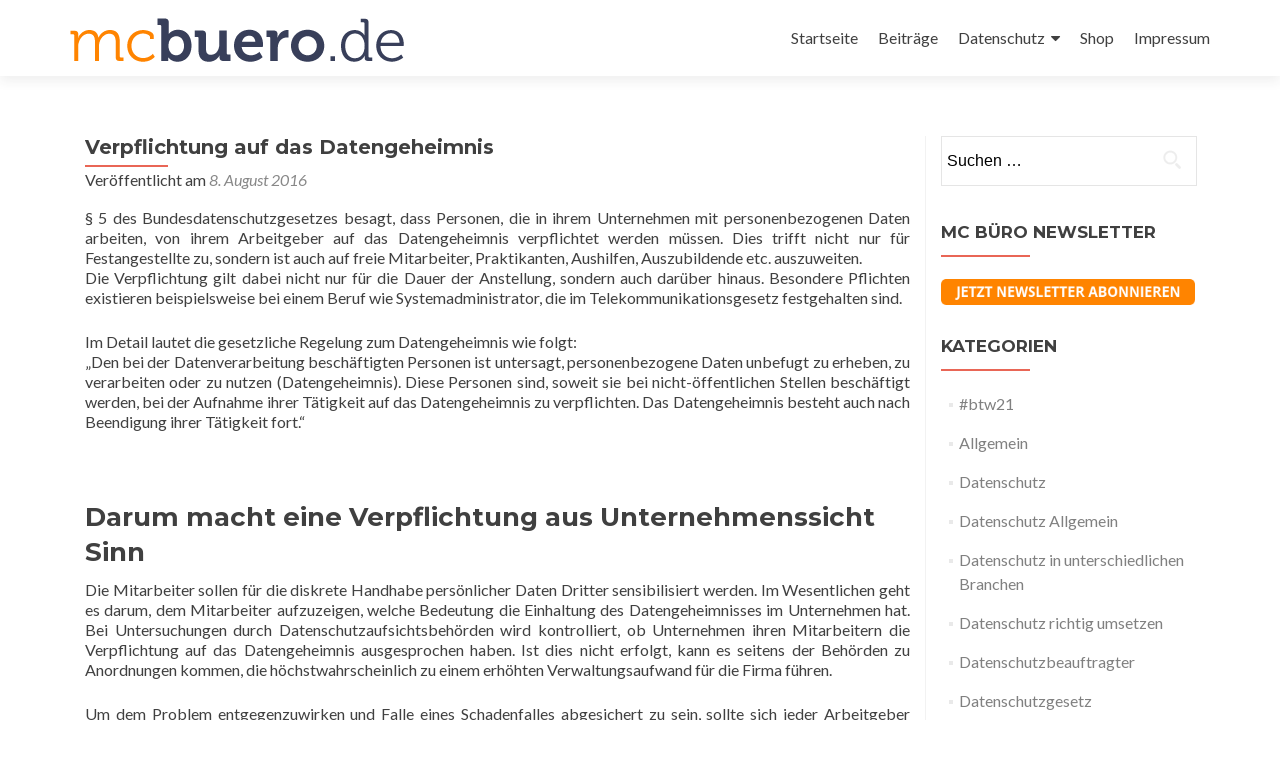

--- FILE ---
content_type: text/html; charset=UTF-8
request_url: https://blog.mcbuero.de/verpflichtung-auf-das-datengeheimnis/
body_size: 43003
content:
<!DOCTYPE html>

<html lang="de">

<head>

<meta charset="UTF-8">
<meta name="viewport" content="width=device-width, initial-scale=1">
<link rel="profile" href="http://gmpg.org/xfn/11">
<link rel="pingback" href="https://blog.mcbuero.de/xmlrpc.php">

<meta name='robots' content='index, follow, max-video-preview:-1, max-snippet:-1, max-image-preview:large' />

	<!-- This site is optimized with the Yoast SEO plugin v17.8 - https://yoast.com/wordpress/plugins/seo/ -->
	<title>Verpflichtung auf das Datengeheimnis - Blog von mcbuero.de</title>
	<meta name="description" content="Die Verpflichtung auf das Datengeheimnis wird von vielen Unternehmen vernachlässigt. Wir zeigen sagen, worauf Sie als Arbeitgeber achten sollten." />
	<link rel="canonical" href="https://blog.mcbuero.de/verpflichtung-auf-das-datengeheimnis/" />
	<meta property="og:locale" content="de_DE" />
	<meta property="og:type" content="article" />
	<meta property="og:title" content="Verpflichtung auf das Datengeheimnis - Blog von mcbuero.de" />
	<meta property="og:description" content="Die Verpflichtung auf das Datengeheimnis wird von vielen Unternehmen vernachlässigt. Wir zeigen sagen, worauf Sie als Arbeitgeber achten sollten." />
	<meta property="og:url" content="https://blog.mcbuero.de/verpflichtung-auf-das-datengeheimnis/" />
	<meta property="og:site_name" content="Blog von mcbuero.de" />
	<meta property="article:published_time" content="2016-08-08T07:58:41+00:00" />
	<meta property="article:modified_time" content="2016-09-23T07:21:37+00:00" />
	<meta property="og:image" content="https://blog.mcbuero.de/wp-content/Fotolia_Datengeheimnis.jpg" />
	<meta property="og:image:width" content="424" />
	<meta property="og:image:height" content="283" />
	<meta name="twitter:label1" content="Verfasst von" />
	<meta name="twitter:data1" content="Internetwarriors" />
	<meta name="twitter:label2" content="Geschätzte Lesezeit" />
	<meta name="twitter:data2" content="2 Minuten" />
	<script type="application/ld+json" class="yoast-schema-graph">{"@context":"https://schema.org","@graph":[{"@type":"WebSite","@id":"https://blog.mcbuero.de/#website","url":"https://blog.mcbuero.de/","name":"Blog von mcbuero.de","description":"B\u00fcrobedarf einfach online kaufen","potentialAction":[{"@type":"SearchAction","target":{"@type":"EntryPoint","urlTemplate":"https://blog.mcbuero.de/?s={search_term_string}"},"query-input":"required name=search_term_string"}],"inLanguage":"de"},{"@type":"ImageObject","@id":"https://blog.mcbuero.de/verpflichtung-auf-das-datengeheimnis/#primaryimage","inLanguage":"de","url":"https://blog.mcbuero.de/wp-content/Fotolia_Datengeheimnis.jpg","contentUrl":"https://blog.mcbuero.de/wp-content/Fotolia_Datengeheimnis.jpg","width":424,"height":283},{"@type":"WebPage","@id":"https://blog.mcbuero.de/verpflichtung-auf-das-datengeheimnis/#webpage","url":"https://blog.mcbuero.de/verpflichtung-auf-das-datengeheimnis/","name":"Verpflichtung auf das Datengeheimnis - Blog von mcbuero.de","isPartOf":{"@id":"https://blog.mcbuero.de/#website"},"primaryImageOfPage":{"@id":"https://blog.mcbuero.de/verpflichtung-auf-das-datengeheimnis/#primaryimage"},"datePublished":"2016-08-08T07:58:41+00:00","dateModified":"2016-09-23T07:21:37+00:00","author":{"@id":"https://blog.mcbuero.de/#/schema/person/c7d0a0423c26d846309dcd86512afa57"},"description":"Die Verpflichtung auf das Datengeheimnis wird von vielen Unternehmen vernachl\u00e4ssigt. Wir zeigen sagen, worauf Sie als Arbeitgeber achten sollten.","breadcrumb":{"@id":"https://blog.mcbuero.de/verpflichtung-auf-das-datengeheimnis/#breadcrumb"},"inLanguage":"de","potentialAction":[{"@type":"ReadAction","target":["https://blog.mcbuero.de/verpflichtung-auf-das-datengeheimnis/"]}]},{"@type":"BreadcrumbList","@id":"https://blog.mcbuero.de/verpflichtung-auf-das-datengeheimnis/#breadcrumb","itemListElement":[{"@type":"ListItem","position":1,"name":"Startseite","item":"https://blog.mcbuero.de/"},{"@type":"ListItem","position":2,"name":"Datenschutz","item":"https://blog.mcbuero.de/category/datenschutz/"},{"@type":"ListItem","position":3,"name":"Datenschutz richtig umsetzen","item":"https://blog.mcbuero.de/category/datenschutz/datenschutz-richtig-umsetzen/"},{"@type":"ListItem","position":4,"name":"Datenschutz richtig umsetzen","item":"https://blog.mcbuero.de/category//datenschutz-richtig-umsetzen/"},{"@type":"ListItem","position":5,"name":"Verpflichtung auf das Datengeheimnis"}]},{"@type":"Person","@id":"https://blog.mcbuero.de/#/schema/person/c7d0a0423c26d846309dcd86512afa57","name":"Internetwarriors","image":{"@type":"ImageObject","@id":"https://blog.mcbuero.de/#personlogo","inLanguage":"de","url":"https://secure.gravatar.com/avatar/cd0a540aaf6adc1d019a209143282ddf?s=96&d=mm&r=g","contentUrl":"https://secure.gravatar.com/avatar/cd0a540aaf6adc1d019a209143282ddf?s=96&d=mm&r=g","caption":"Internetwarriors"}}]}</script>
	<!-- / Yoast SEO plugin. -->


<link rel='dns-prefetch' href='//fonts.googleapis.com' />
<link rel="alternate" type="application/rss+xml" title="Blog von mcbuero.de &raquo; Feed" href="https://blog.mcbuero.de/feed/" />
<link rel="alternate" type="application/rss+xml" title="Blog von mcbuero.de &raquo; Kommentar-Feed" href="https://blog.mcbuero.de/comments/feed/" />
<link rel="alternate" type="application/rss+xml" title="Blog von mcbuero.de &raquo; Verpflichtung auf das Datengeheimnis-Kommentar-Feed" href="https://blog.mcbuero.de/verpflichtung-auf-das-datengeheimnis/feed/" />
<script type="text/javascript">
window._wpemojiSettings = {"baseUrl":"https:\/\/s.w.org\/images\/core\/emoji\/14.0.0\/72x72\/","ext":".png","svgUrl":"https:\/\/s.w.org\/images\/core\/emoji\/14.0.0\/svg\/","svgExt":".svg","source":{"concatemoji":"https:\/\/blog.mcbuero.de\/wp-includes\/js\/wp-emoji-release.min.js?ver=6.2.8"}};
/*! This file is auto-generated */
!function(e,a,t){var n,r,o,i=a.createElement("canvas"),p=i.getContext&&i.getContext("2d");function s(e,t){p.clearRect(0,0,i.width,i.height),p.fillText(e,0,0);e=i.toDataURL();return p.clearRect(0,0,i.width,i.height),p.fillText(t,0,0),e===i.toDataURL()}function c(e){var t=a.createElement("script");t.src=e,t.defer=t.type="text/javascript",a.getElementsByTagName("head")[0].appendChild(t)}for(o=Array("flag","emoji"),t.supports={everything:!0,everythingExceptFlag:!0},r=0;r<o.length;r++)t.supports[o[r]]=function(e){if(p&&p.fillText)switch(p.textBaseline="top",p.font="600 32px Arial",e){case"flag":return s("\ud83c\udff3\ufe0f\u200d\u26a7\ufe0f","\ud83c\udff3\ufe0f\u200b\u26a7\ufe0f")?!1:!s("\ud83c\uddfa\ud83c\uddf3","\ud83c\uddfa\u200b\ud83c\uddf3")&&!s("\ud83c\udff4\udb40\udc67\udb40\udc62\udb40\udc65\udb40\udc6e\udb40\udc67\udb40\udc7f","\ud83c\udff4\u200b\udb40\udc67\u200b\udb40\udc62\u200b\udb40\udc65\u200b\udb40\udc6e\u200b\udb40\udc67\u200b\udb40\udc7f");case"emoji":return!s("\ud83e\udef1\ud83c\udffb\u200d\ud83e\udef2\ud83c\udfff","\ud83e\udef1\ud83c\udffb\u200b\ud83e\udef2\ud83c\udfff")}return!1}(o[r]),t.supports.everything=t.supports.everything&&t.supports[o[r]],"flag"!==o[r]&&(t.supports.everythingExceptFlag=t.supports.everythingExceptFlag&&t.supports[o[r]]);t.supports.everythingExceptFlag=t.supports.everythingExceptFlag&&!t.supports.flag,t.DOMReady=!1,t.readyCallback=function(){t.DOMReady=!0},t.supports.everything||(n=function(){t.readyCallback()},a.addEventListener?(a.addEventListener("DOMContentLoaded",n,!1),e.addEventListener("load",n,!1)):(e.attachEvent("onload",n),a.attachEvent("onreadystatechange",function(){"complete"===a.readyState&&t.readyCallback()})),(e=t.source||{}).concatemoji?c(e.concatemoji):e.wpemoji&&e.twemoji&&(c(e.twemoji),c(e.wpemoji)))}(window,document,window._wpemojiSettings);
</script>
<style type="text/css">
img.wp-smiley,
img.emoji {
	display: inline !important;
	border: none !important;
	box-shadow: none !important;
	height: 1em !important;
	width: 1em !important;
	margin: 0 0.07em !important;
	vertical-align: -0.1em !important;
	background: none !important;
	padding: 0 !important;
}
</style>
	<link rel='stylesheet' id='wp-block-library-css' href='https://blog.mcbuero.de/wp-includes/css/dist/block-library/style.min.css?ver=6.2.8' type='text/css' media='all' />
<link rel='stylesheet' id='classic-theme-styles-css' href='https://blog.mcbuero.de/wp-includes/css/classic-themes.min.css?ver=6.2.8' type='text/css' media='all' />
<style id='global-styles-inline-css' type='text/css'>
body{--wp--preset--color--black: #000000;--wp--preset--color--cyan-bluish-gray: #abb8c3;--wp--preset--color--white: #ffffff;--wp--preset--color--pale-pink: #f78da7;--wp--preset--color--vivid-red: #cf2e2e;--wp--preset--color--luminous-vivid-orange: #ff6900;--wp--preset--color--luminous-vivid-amber: #fcb900;--wp--preset--color--light-green-cyan: #7bdcb5;--wp--preset--color--vivid-green-cyan: #00d084;--wp--preset--color--pale-cyan-blue: #8ed1fc;--wp--preset--color--vivid-cyan-blue: #0693e3;--wp--preset--color--vivid-purple: #9b51e0;--wp--preset--gradient--vivid-cyan-blue-to-vivid-purple: linear-gradient(135deg,rgba(6,147,227,1) 0%,rgb(155,81,224) 100%);--wp--preset--gradient--light-green-cyan-to-vivid-green-cyan: linear-gradient(135deg,rgb(122,220,180) 0%,rgb(0,208,130) 100%);--wp--preset--gradient--luminous-vivid-amber-to-luminous-vivid-orange: linear-gradient(135deg,rgba(252,185,0,1) 0%,rgba(255,105,0,1) 100%);--wp--preset--gradient--luminous-vivid-orange-to-vivid-red: linear-gradient(135deg,rgba(255,105,0,1) 0%,rgb(207,46,46) 100%);--wp--preset--gradient--very-light-gray-to-cyan-bluish-gray: linear-gradient(135deg,rgb(238,238,238) 0%,rgb(169,184,195) 100%);--wp--preset--gradient--cool-to-warm-spectrum: linear-gradient(135deg,rgb(74,234,220) 0%,rgb(151,120,209) 20%,rgb(207,42,186) 40%,rgb(238,44,130) 60%,rgb(251,105,98) 80%,rgb(254,248,76) 100%);--wp--preset--gradient--blush-light-purple: linear-gradient(135deg,rgb(255,206,236) 0%,rgb(152,150,240) 100%);--wp--preset--gradient--blush-bordeaux: linear-gradient(135deg,rgb(254,205,165) 0%,rgb(254,45,45) 50%,rgb(107,0,62) 100%);--wp--preset--gradient--luminous-dusk: linear-gradient(135deg,rgb(255,203,112) 0%,rgb(199,81,192) 50%,rgb(65,88,208) 100%);--wp--preset--gradient--pale-ocean: linear-gradient(135deg,rgb(255,245,203) 0%,rgb(182,227,212) 50%,rgb(51,167,181) 100%);--wp--preset--gradient--electric-grass: linear-gradient(135deg,rgb(202,248,128) 0%,rgb(113,206,126) 100%);--wp--preset--gradient--midnight: linear-gradient(135deg,rgb(2,3,129) 0%,rgb(40,116,252) 100%);--wp--preset--duotone--dark-grayscale: url('#wp-duotone-dark-grayscale');--wp--preset--duotone--grayscale: url('#wp-duotone-grayscale');--wp--preset--duotone--purple-yellow: url('#wp-duotone-purple-yellow');--wp--preset--duotone--blue-red: url('#wp-duotone-blue-red');--wp--preset--duotone--midnight: url('#wp-duotone-midnight');--wp--preset--duotone--magenta-yellow: url('#wp-duotone-magenta-yellow');--wp--preset--duotone--purple-green: url('#wp-duotone-purple-green');--wp--preset--duotone--blue-orange: url('#wp-duotone-blue-orange');--wp--preset--font-size--small: 13px;--wp--preset--font-size--medium: 20px;--wp--preset--font-size--large: 36px;--wp--preset--font-size--x-large: 42px;--wp--preset--spacing--20: 0.44rem;--wp--preset--spacing--30: 0.67rem;--wp--preset--spacing--40: 1rem;--wp--preset--spacing--50: 1.5rem;--wp--preset--spacing--60: 2.25rem;--wp--preset--spacing--70: 3.38rem;--wp--preset--spacing--80: 5.06rem;--wp--preset--shadow--natural: 6px 6px 9px rgba(0, 0, 0, 0.2);--wp--preset--shadow--deep: 12px 12px 50px rgba(0, 0, 0, 0.4);--wp--preset--shadow--sharp: 6px 6px 0px rgba(0, 0, 0, 0.2);--wp--preset--shadow--outlined: 6px 6px 0px -3px rgba(255, 255, 255, 1), 6px 6px rgba(0, 0, 0, 1);--wp--preset--shadow--crisp: 6px 6px 0px rgba(0, 0, 0, 1);}:where(.is-layout-flex){gap: 0.5em;}body .is-layout-flow > .alignleft{float: left;margin-inline-start: 0;margin-inline-end: 2em;}body .is-layout-flow > .alignright{float: right;margin-inline-start: 2em;margin-inline-end: 0;}body .is-layout-flow > .aligncenter{margin-left: auto !important;margin-right: auto !important;}body .is-layout-constrained > .alignleft{float: left;margin-inline-start: 0;margin-inline-end: 2em;}body .is-layout-constrained > .alignright{float: right;margin-inline-start: 2em;margin-inline-end: 0;}body .is-layout-constrained > .aligncenter{margin-left: auto !important;margin-right: auto !important;}body .is-layout-constrained > :where(:not(.alignleft):not(.alignright):not(.alignfull)){max-width: var(--wp--style--global--content-size);margin-left: auto !important;margin-right: auto !important;}body .is-layout-constrained > .alignwide{max-width: var(--wp--style--global--wide-size);}body .is-layout-flex{display: flex;}body .is-layout-flex{flex-wrap: wrap;align-items: center;}body .is-layout-flex > *{margin: 0;}:where(.wp-block-columns.is-layout-flex){gap: 2em;}.has-black-color{color: var(--wp--preset--color--black) !important;}.has-cyan-bluish-gray-color{color: var(--wp--preset--color--cyan-bluish-gray) !important;}.has-white-color{color: var(--wp--preset--color--white) !important;}.has-pale-pink-color{color: var(--wp--preset--color--pale-pink) !important;}.has-vivid-red-color{color: var(--wp--preset--color--vivid-red) !important;}.has-luminous-vivid-orange-color{color: var(--wp--preset--color--luminous-vivid-orange) !important;}.has-luminous-vivid-amber-color{color: var(--wp--preset--color--luminous-vivid-amber) !important;}.has-light-green-cyan-color{color: var(--wp--preset--color--light-green-cyan) !important;}.has-vivid-green-cyan-color{color: var(--wp--preset--color--vivid-green-cyan) !important;}.has-pale-cyan-blue-color{color: var(--wp--preset--color--pale-cyan-blue) !important;}.has-vivid-cyan-blue-color{color: var(--wp--preset--color--vivid-cyan-blue) !important;}.has-vivid-purple-color{color: var(--wp--preset--color--vivid-purple) !important;}.has-black-background-color{background-color: var(--wp--preset--color--black) !important;}.has-cyan-bluish-gray-background-color{background-color: var(--wp--preset--color--cyan-bluish-gray) !important;}.has-white-background-color{background-color: var(--wp--preset--color--white) !important;}.has-pale-pink-background-color{background-color: var(--wp--preset--color--pale-pink) !important;}.has-vivid-red-background-color{background-color: var(--wp--preset--color--vivid-red) !important;}.has-luminous-vivid-orange-background-color{background-color: var(--wp--preset--color--luminous-vivid-orange) !important;}.has-luminous-vivid-amber-background-color{background-color: var(--wp--preset--color--luminous-vivid-amber) !important;}.has-light-green-cyan-background-color{background-color: var(--wp--preset--color--light-green-cyan) !important;}.has-vivid-green-cyan-background-color{background-color: var(--wp--preset--color--vivid-green-cyan) !important;}.has-pale-cyan-blue-background-color{background-color: var(--wp--preset--color--pale-cyan-blue) !important;}.has-vivid-cyan-blue-background-color{background-color: var(--wp--preset--color--vivid-cyan-blue) !important;}.has-vivid-purple-background-color{background-color: var(--wp--preset--color--vivid-purple) !important;}.has-black-border-color{border-color: var(--wp--preset--color--black) !important;}.has-cyan-bluish-gray-border-color{border-color: var(--wp--preset--color--cyan-bluish-gray) !important;}.has-white-border-color{border-color: var(--wp--preset--color--white) !important;}.has-pale-pink-border-color{border-color: var(--wp--preset--color--pale-pink) !important;}.has-vivid-red-border-color{border-color: var(--wp--preset--color--vivid-red) !important;}.has-luminous-vivid-orange-border-color{border-color: var(--wp--preset--color--luminous-vivid-orange) !important;}.has-luminous-vivid-amber-border-color{border-color: var(--wp--preset--color--luminous-vivid-amber) !important;}.has-light-green-cyan-border-color{border-color: var(--wp--preset--color--light-green-cyan) !important;}.has-vivid-green-cyan-border-color{border-color: var(--wp--preset--color--vivid-green-cyan) !important;}.has-pale-cyan-blue-border-color{border-color: var(--wp--preset--color--pale-cyan-blue) !important;}.has-vivid-cyan-blue-border-color{border-color: var(--wp--preset--color--vivid-cyan-blue) !important;}.has-vivid-purple-border-color{border-color: var(--wp--preset--color--vivid-purple) !important;}.has-vivid-cyan-blue-to-vivid-purple-gradient-background{background: var(--wp--preset--gradient--vivid-cyan-blue-to-vivid-purple) !important;}.has-light-green-cyan-to-vivid-green-cyan-gradient-background{background: var(--wp--preset--gradient--light-green-cyan-to-vivid-green-cyan) !important;}.has-luminous-vivid-amber-to-luminous-vivid-orange-gradient-background{background: var(--wp--preset--gradient--luminous-vivid-amber-to-luminous-vivid-orange) !important;}.has-luminous-vivid-orange-to-vivid-red-gradient-background{background: var(--wp--preset--gradient--luminous-vivid-orange-to-vivid-red) !important;}.has-very-light-gray-to-cyan-bluish-gray-gradient-background{background: var(--wp--preset--gradient--very-light-gray-to-cyan-bluish-gray) !important;}.has-cool-to-warm-spectrum-gradient-background{background: var(--wp--preset--gradient--cool-to-warm-spectrum) !important;}.has-blush-light-purple-gradient-background{background: var(--wp--preset--gradient--blush-light-purple) !important;}.has-blush-bordeaux-gradient-background{background: var(--wp--preset--gradient--blush-bordeaux) !important;}.has-luminous-dusk-gradient-background{background: var(--wp--preset--gradient--luminous-dusk) !important;}.has-pale-ocean-gradient-background{background: var(--wp--preset--gradient--pale-ocean) !important;}.has-electric-grass-gradient-background{background: var(--wp--preset--gradient--electric-grass) !important;}.has-midnight-gradient-background{background: var(--wp--preset--gradient--midnight) !important;}.has-small-font-size{font-size: var(--wp--preset--font-size--small) !important;}.has-medium-font-size{font-size: var(--wp--preset--font-size--medium) !important;}.has-large-font-size{font-size: var(--wp--preset--font-size--large) !important;}.has-x-large-font-size{font-size: var(--wp--preset--font-size--x-large) !important;}
.wp-block-navigation a:where(:not(.wp-element-button)){color: inherit;}
:where(.wp-block-columns.is-layout-flex){gap: 2em;}
.wp-block-pullquote{font-size: 1.5em;line-height: 1.6;}
</style>
<link rel='stylesheet' id='front-css-yuzo_related_post-css' href='https://blog.mcbuero.de/wp-content/plugins/yuzo-related-post/assets/css/style.css?ver=5.12.70' type='text/css' media='all' />
<link rel='stylesheet' id='zerif_font-css' href='//fonts.googleapis.com/css?family=Lato%3A300%2C400%2C700%2C400italic%7CMontserrat%3A400%2C700%7CHomemade+Apple&#038;subset=latin%2Clatin-ext' type='text/css' media='all' />
<link rel='stylesheet' id='zerif_font_all-css' href='//fonts.googleapis.com/css?family=Open+Sans%3A300%2C300italic%2C400%2C400italic%2C600%2C600italic%2C700%2C700italic%2C800%2C800italic&#038;subset=latin&#038;ver=6.2.8' type='text/css' media='all' />
<link rel='stylesheet' id='zerif_bootstrap_style-css' href='https://blog.mcbuero.de/wp-content/themes/zerif-lite/css/bootstrap.css?ver=6.2.8' type='text/css' media='all' />
<link rel='stylesheet' id='zerif_fontawesome-css' href='https://blog.mcbuero.de/wp-content/themes/zerif-lite/css/font-awesome.min.css?ver=v1' type='text/css' media='all' />
<link rel='stylesheet' id='zerif_style-css' href='https://blog.mcbuero.de/wp-content/themes/zerif-lite/style.css?ver=v1' type='text/css' media='all' />
<style id='zerif_style-inline-css' type='text/css'>
body.home.page:not(.page-template-template-frontpage) {
			background-image: none !important;
		}
</style>
<link rel='stylesheet' id='zerif_responsive_style-css' href='https://blog.mcbuero.de/wp-content/themes/zerif-lite/css/responsive.css?ver=v1' type='text/css' media='all' />
<!--[if lt IE 9]>
<link rel='stylesheet' id='zerif_ie_style-css' href='https://blog.mcbuero.de/wp-content/themes/zerif-lite/css/ie.css?ver=v1' type='text/css' media='all' />
<![endif]-->
<script type='text/javascript' src='https://blog.mcbuero.de/wp-includes/js/jquery/jquery.min.js?ver=3.6.4' id='jquery-core-js'></script>
<script type='text/javascript' src='https://blog.mcbuero.de/wp-includes/js/jquery/jquery-migrate.min.js?ver=3.4.0' id='jquery-migrate-js'></script>
<!--[if lt IE 9]>
<script type='text/javascript' src='https://blog.mcbuero.de/wp-content/themes/zerif-lite/js/html5.js?ver=6.2.8' id='zerif_html5-js'></script>
<![endif]-->
<link rel="https://api.w.org/" href="https://blog.mcbuero.de/wp-json/" /><link rel="alternate" type="application/json" href="https://blog.mcbuero.de/wp-json/wp/v2/posts/474" /><link rel="EditURI" type="application/rsd+xml" title="RSD" href="https://blog.mcbuero.de/xmlrpc.php?rsd" />
<link rel="wlwmanifest" type="application/wlwmanifest+xml" href="https://blog.mcbuero.de/wp-includes/wlwmanifest.xml" />
<meta name="generator" content="WordPress 6.2.8" />
<link rel='shortlink' href='https://blog.mcbuero.de/?p=474' />
<link rel="alternate" type="application/json+oembed" href="https://blog.mcbuero.de/wp-json/oembed/1.0/embed?url=https%3A%2F%2Fblog.mcbuero.de%2Fverpflichtung-auf-das-datengeheimnis%2F" />
<link rel="alternate" type="text/xml+oembed" href="https://blog.mcbuero.de/wp-json/oembed/1.0/embed?url=https%3A%2F%2Fblog.mcbuero.de%2Fverpflichtung-auf-das-datengeheimnis%2F&#038;format=xml" />
<style type="text/css" media="screen">input#akismet_privacy_check { float: left; margin: 7px 7px 7px 0; width: 13px; }</style><style type="text/css" id="custom-background-css">
body.custom-background { background-image: url("https://blog.mcbuero.de/wp-content/mcbuero_blog-1.jpg"); background-position: left top; background-size: auto; background-repeat: repeat; background-attachment: scroll; }
</style>
	<link rel="icon" href="https://blog.mcbuero.de/wp-content/cropped-mcb-32x32.jpg" sizes="32x32" />
<link rel="icon" href="https://blog.mcbuero.de/wp-content/cropped-mcb-192x192.jpg" sizes="192x192" />
<link rel="apple-touch-icon" href="https://blog.mcbuero.de/wp-content/cropped-mcb-180x180.jpg" />
<meta name="msapplication-TileImage" content="https://blog.mcbuero.de/wp-content/cropped-mcb-270x270.jpg" />

</head>


	<body class="post-template-default single single-post postid-474 single-format-standard wp-custom-logo group-blog" >



<div id="mobilebgfix">
	<div class="mobile-bg-fix-img-wrap">
		<div class="mobile-bg-fix-img"></div>
	</div>
	<div class="mobile-bg-fix-whole-site">


<header id="home" class="header" itemscope="itemscope" itemtype="http://schema.org/WPHeader">

	<div id="main-nav" class="navbar navbar-inverse bs-docs-nav" role="banner">

		<div class="container">

			<div class="navbar-header responsive-logo">

				<button class="navbar-toggle collapsed" type="button" data-toggle="collapse" data-target=".bs-navbar-collapse">

				<span class="sr-only">Schalte Navigation</span>

				<span class="icon-bar"></span>

				<span class="icon-bar"></span>

				<span class="icon-bar"></span>

				</button>

					<div class="navbar-brand">

						<a href="https://blog.mcbuero.de/" class="custom-logo-link" rel="home"><img width="334" height="44" src="https://blog.mcbuero.de/wp-content/mcbuero_logo.png" class="custom-logo" alt="mcbuero Logo" decoding="async" srcset="https://blog.mcbuero.de/wp-content/mcbuero_logo.png 334w, https://blog.mcbuero.de/wp-content/mcbuero_logo-300x40.png 300w" sizes="(max-width: 334px) 100vw, 334px" /></a>
					</div> <!-- /.navbar-brand -->

				</div> <!-- /.navbar-header -->

				<nav class="navbar-collapse bs-navbar-collapse collapse" id="site-navigation" itemscope itemtype="http://schema.org/SiteNavigationElement">
		<a class="screen-reader-text skip-link" href="#content">Zum Inhalt springen</a>
		<ul id="menu-menu-1" class="nav navbar-nav navbar-right responsive-nav main-nav-list"><li id="menu-item-211" class="menu-item menu-item-type-custom menu-item-object-custom menu-item-home menu-item-211"><a href="https://blog.mcbuero.de/">Startseite</a></li>
<li id="menu-item-528" class="menu-item menu-item-type-post_type menu-item-object-page menu-item-528"><a href="https://blog.mcbuero.de/beitraege/">Beitr&#228;ge</a></li>
<li id="menu-item-405" class="menu-item menu-item-type-post_type menu-item-object-page menu-item-has-children menu-item-405"><a href="https://blog.mcbuero.de/datenschutz/">Datenschutz</a>
<ul class="sub-menu">
	<li id="menu-item-414" class="menu-item menu-item-type-post_type menu-item-object-page menu-item-414"><a href="https://blog.mcbuero.de/datenschutz/presse/">Presse</a></li>
</ul>
</li>
<li id="menu-item-209" class="menu-item menu-item-type-custom menu-item-object-custom menu-item-209"><a href="https://mcbuero.de/">Shop</a></li>
<li id="menu-item-535" class="menu-item menu-item-type-post_type menu-item-object-page menu-item-535"><a href="https://blog.mcbuero.de/impressum/">Impressum</a></li>
</ul>	</nav>
	
		</div> <!-- /.container -->

	</div> <!-- /#main-nav -->
	<!-- / END TOP BAR -->
<div class="clear"></div>

</header> <!-- / END HOME SECTION  -->

<div id="content" class="site-content">

	<div class="container">
				<div class="content-left-wrap col-md-9">
						<div id="primary" class="content-area">
				<main itemscope itemtype="http://schema.org/WebPageElement" itemprop="mainContentOfPage" id="main" class="site-main">
				<article id="post-474" class="post-474 post type-post status-publish format-standard has-post-thumbnail hentry category-datenschutz-richtig-umsetzen">	<header class="entry-header">		<h1 class="entry-title">Verpflichtung auf das Datengeheimnis</h1>		<div class="entry-meta">			<span class="posted-on">Veröffentlicht am <a href="https://blog.mcbuero.de/verpflichtung-auf-das-datengeheimnis/" rel="bookmark"><time class="entry-date published" datetime="2016-08-08T09:58:41+02:00">8. August 2016</time><time class="updated" datetime="2016-09-23T09:21:37+02:00">23. September 2016</time></a></span><span class="byline"> von <span class="author vcard"><a class="url fn n" href="https://blog.mcbuero.de/author/alexander/">Internetwarriors</a></span></span>		</div><!-- .entry-meta -->	</header><!-- .entry-header -->	<div class="entry-content">		<p>§ 5 des Bundesdatenschutzgesetzes besagt, dass Personen, die in ihrem Unternehmen mit personenbezogenen Daten arbeiten, von ihrem Arbeitgeber auf das Datengeheimnis verpflichtet werden m&#252;ssen. Dies trifft nicht nur f&#252;r Festangestellte zu, sondern ist auch auf freie Mitarbeiter, Praktikanten, Aushilfen, Auszubildende <span id="more-474"></span>etc. auszuweiten.<br />
Die Verpflichtung gilt dabei nicht nur f&#252;r die Dauer der Anstellung, sondern auch dar&#252;ber hinaus. Besondere Pflichten existieren beispielsweise bei einem Beruf wie Systemadministrator, die im Telekommunikationsgesetz festgehalten sind.</p>
<p>Im Detail lautet die gesetzliche Regelung zum Datengeheimnis wie folgt:<br />
„Den bei der Datenverarbeitung besch&#228;ftigten Personen ist untersagt, personenbezogene Daten unbefugt zu erheben, zu verarbeiten oder zu nutzen (Datengeheimnis). Diese Personen sind, soweit sie bei nicht-&#246;ffentlichen Stellen besch&#228;ftigt werden, bei der Aufnahme ihrer T&#228;tigkeit auf das Datengeheimnis zu verpflichten. Das Datengeheimnis besteht auch nach Beendigung ihrer T&#228;tigkeit fort.“</p>
<p>&nbsp;</p>
<h2>Darum macht eine Verpflichtung aus Unternehmenssicht Sinn</h2>
<p>Die Mitarbeiter sollen f&#252;r die diskrete Handhabe pers&#246;nlicher Daten Dritter sensibilisiert werden. Im Wesentlichen geht es darum, dem Mitarbeiter aufzuzeigen, welche Bedeutung die Einhaltung des Datengeheimnisses im Unternehmen hat. Bei Untersuchungen durch Datenschutzaufsichtsbeh&#246;rden wird kontrolliert, ob Unternehmen ihren Mitarbeitern die Verpflichtung auf das Datengeheimnis ausgesprochen haben. Ist dies nicht erfolgt, kann es seitens der Beh&#246;rden zu Anordnungen kommen, die h&#246;chstwahrscheinlich zu einem erh&#246;hten Verwaltungsaufwand f&#252;r die Firma f&#252;hren.</p>
<p>Um dem Problem entgegenzuwirken und Falle eines Schadenfalles abgesichert zu sein, sollte sich jeder Arbeitgeber entsprechend absichern. Bei ordnungsgem&#228;&#223;er Einhaltungen hat ein Unternehmen nichts zu bef&#252;rchten und kann dies auch in der &#214;ffentlichkeit kommunizieren. So kann verhindert werden, dass ein schlechtes Image aufgebaut wird und Kunden beunruhigt werden.</p>
<p>Bei der Verpflichtung auf das Datengeheimnis, ist folgendes zu beachten:</p>
<ul>
<li>Die Verpflichtung kann sehr kurz gehalten werden. Darin ist festgehalten, dass der Angestellte auf das Datengeheimnis verpflichtet wurde.</li>
<li>Der Angestellte hat diese Forderung mit seiner Unterschrift zu best&#228;tigen.</li>
<li>Es ist wichtig, dass dem Angestellten die Grundlagen der Verpflichtung bewusst sind und so der Schutz personenbezogener Daten gew&#228;hrleistet wird. Um dies sicherzustellen, k&#246;nnte ein Merkblatt ausgeh&#228;ndigt werden, in dem die Grundlagen des Datengeheimnisses erl&#228;utert sind.</li>
</ul>
<p>&nbsp;</p>
<h2>Gibt es Unterschiede zu Vertraulichkeitsklausel in Arbeitsvertr&#228;gen?</h2>
<p>Viele Unternehmen sind der Ansicht, dass die Verpflichtung auf das Datengeheimnis durch die Vertraulichkeitsklauseln in den Arbeitsvertr&#228;gen abgedeckt wird. Dabei geht es nicht darum, dass Firmengeheimnisse gewahrt werden, sondern, dass die Angestellten verpflichtet werden, die gesetzlichen Verbote zur unbefugten Datenverwendung und-erhebung Dritter zu beachten. Prim&#228;r sind hier Lieferanten-, Mitarbeiter- und Kundendaten gemeint. Im Fokus der Verpflichtungserkl&#228;rung stehen die Aufkl&#228;rung der Angestellten und das Verhindern einer unerlaubten Verarbeitung von Daten. Um Aufsichtsbeh&#246;rden gegen&#252;ber nachweisen zu k&#246;nnen, dass die Verpflichtung erfolgt ist, muss diese schriftlich von den Angestellten best&#228;tigt werden. Bei Nichtbefolgung m&#252;ssen sowohl Arbeitnehmer, als auch Arbeitgeber mit zivil- oder strafrechtliche Strafen rechnen.</p>
<!-- Begin Yuzo --><div class='yuzo_related_post style-1'  data-version='5.12.70'><div class='yuzo_clearfixed yuzo__title'><h3>Related Post</h3></div><div class='yuzo_wraps'>
						  <div class="relatedthumb relatedpost-253 " style="width:126.5px;float:left;overflow:hidden;">  
							  
							  <a  href="https://blog.mcbuero.de/so-gelingt-die-sachgemaesse-datenschutzkonforme-aktenaufbewahrung-in-ihrem-unternehmen/"  >
									  <div class="yuzo-img-wrap " style="/*width: 126.5px;height:88px;*/">
										
										<div class="yuzo-img" style="background:url('https://blog.mcbuero.de/wp-content/plugins/yuzo-related-post/assets/images/default.png') 50% 50% no-repeat;width: 126.5px;;max-width:100%;height:88px;margin-bottom: 5px;background-size: cover; "></div>
									  </div>
									  
								   <span class="yuzo__text--title" style="font-size:13px;">So gelingt die sachgemäße datenschutzkon...</span>
							  
							  
							  </a>

						  </div>
						  <div class="relatedthumb relatedpost-278 " style="width:126.5px;float:left;overflow:hidden;">  
							  
							  <a  href="https://blog.mcbuero.de/so-waehlen-sie-den-richtigen-aktenvernichter-aus/"  >
									  <div class="yuzo-img-wrap " style="/*width: 126.5px;height:88px;*/">
										
										<div class="yuzo-img" style="background:url('https://blog.mcbuero.de/wp-content/plugins/yuzo-related-post/assets/images/default.png') 50% 50% no-repeat;width: 126.5px;;max-width:100%;height:88px;margin-bottom: 5px;background-size: cover; "></div>
									  </div>
									  
								   <span class="yuzo__text--title" style="font-size:13px;">So wählen Sie den richtigen Aktenvernichter a...</span>
							  
							  
							  </a>

						  </div></div> <!-- end wrap -->
</div> <style>
								.yuzo_related_post img{width:126.5px !important; height:88px !important;}
								.yuzo_related_post .relatedthumb{line-height:15px;background: !important;color:!important;}
								.yuzo_related_post .relatedthumb:hover{background:#fcfcf4 !important; -webkit-transition: background 0.2s linear; -moz-transition: background 0.2s linear; -o-transition: background 0.2s linear; transition: background 0.2s linear;;color:!important;}
								.yuzo_related_post .relatedthumb a{color:!important;}
								.yuzo_related_post .relatedthumb a:hover{ color:}!important;}
								.yuzo_related_post .relatedthumb:hover a{ color:!important;}
								.yuzo_related_post .relatedthumb:hover .yuzo__text--title{ color:!important;}
								.yuzo_related_post .yuzo_text, .yuzo_related_post .yuzo_views_post {color:!important;}
								.yuzo_related_post .relatedthumb:hover .yuzo_text, .yuzo_related_post:hover .yuzo_views_post {color:!important;}
								.yuzo_related_post .relatedthumb{  margin: 0px  0px  0px  0px;   padding: 5px  5px  5px  5px;  }
								
								</style> <script>
						  jQuery(document).ready(function( $ ){
							jQuery('.yuzo_related_post .yuzo_wraps').equalizer({ columns : '> div' });
						   });
						  </script> <!-- End Yuzo :) -->	</div><!-- .entry-content -->	<footer class="entry-footer">		Dieser Eintrag wurde veröffentlicht in <a href="https://blog.mcbuero.de/category/datenschutz/datenschutz-richtig-umsetzen/" rel="category tag">Datenschutz richtig umsetzen</a>. Lesezeichen auf den <a href="https://blog.mcbuero.de/verpflichtung-auf-das-datengeheimnis/" rel="Lesezeichen">Permanentlink</a>.			</footer><!-- .entry-footer --></article><!-- #post-## -->
	<nav class="navigation post-navigation" aria-label="Beiträge">
		<h2 class="screen-reader-text">Beitragsnavigation</h2>
		<div class="nav-links"><div class="nav-previous"><a href="https://blog.mcbuero.de/datenschutz-trotz-bring-your-own-device/" rel="prev"><span class="meta-nav">&larr;</span> Datenschutz trotz Bring Your Own Device</a></div><div class="nav-next"><a href="https://blog.mcbuero.de/datenschutzanforderungen-an-smart-tvs/" rel="next">Datenschutzanforderungen an Smart TVs <span class="meta-nav">&rarr;</span></a></div></div>
	</nav>
<div id="comments" class="comments-area">

	
	
		<div id="respond" class="comment-respond">
		<h3 id="reply-title" class="comment-reply-title">Schreibe einen Kommentar</h3><form action="https://blog.mcbuero.de/wp-comments-post.php" method="post" id="commentform" class="comment-form" novalidate><p class="comment-notes"><span id="email-notes">Deine E-Mail-Adresse wird nicht veröffentlicht.</span> <span class="required-field-message">Erforderliche Felder sind mit <span class="required">*</span> markiert</span></p><p class="comment-form-comment"><label for="comment">Kommentar <span class="required">*</span></label> <textarea id="comment" name="comment" cols="45" rows="8" maxlength="65525" required></textarea></p><p class="comment-form-author"><label for="author">Name <span class="required">*</span></label> <input id="author" name="author" type="text" value="" size="30" maxlength="245" autocomplete="name" required /></p>
<p class="comment-form-email"><label for="email">E-Mail-Adresse <span class="required">*</span></label> <input id="email" name="email" type="email" value="" size="30" maxlength="100" aria-describedby="email-notes" autocomplete="email" required /></p>
<p class="comment-form-url"><label for="url">Website</label> <input id="url" name="url" type="url" value="" size="30" maxlength="200" autocomplete="url" /></p>
<p class="comment-form-cookies-consent"><input id="wp-comment-cookies-consent" name="wp-comment-cookies-consent" type="checkbox" value="yes" /> <label for="wp-comment-cookies-consent">Meinen Namen, meine E-Mail-Adresse und meine Website in diesem Browser für die nächste Kommentierung speichern.</label></p>
<p class="form-submit"><input name="submit" type="submit" id="submit" class="submit" value="Kommentar abschicken" /> <input type='hidden' name='comment_post_ID' value='474' id='comment_post_ID' />
<input type='hidden' name='comment_parent' id='comment_parent' value='0' />
</p><p style="display: none;"><input type="hidden" id="akismet_comment_nonce" name="akismet_comment_nonce" value="8a92128615" /></p><input type="hidden" id="ak_js" name="ak_js" value="5"/><textarea name="ak_hp_textarea" cols="45" rows="8" maxlength="100" style="display: none !important;"></textarea></form>	</div><!-- #respond -->
	
</div><!-- #comments -->				</main><!-- #main -->
			</div><!-- #primary -->
					</div><!-- .content-left-wrap -->
					<div class="sidebar-wrap col-md-3 content-left-wrap">
			<div id="secondary" class="widget-area" role="complementary">				<aside id="search-2" class="widget widget_search"><form role="search" method="get" class="search-form" action="https://blog.mcbuero.de/">
				<label>
					<span class="screen-reader-text">Suche nach:</span>
					<input type="search" class="search-field" placeholder="Suchen …" value="" name="s" />
				</label>
				<input type="submit" class="search-submit" value="Suchen" />
			</form></aside><aside id="text-2" class="widget widget_text"><h2 class="widget-title">Mc Büro Newsletter</h2>			<div class="textwidget"><a href="https://mcbuero.de/mcb/newsletter/anmeldung.html" target="_blank" rel="noopener">
<img src="https://blog.mcbuero.de/wp-content/button-1.png"
width="400" height="25
alt="Newsletter abonnieren" />
</a></div>
		</aside><aside id="categories-1" class="widget widget_categories"><h2 class="widget-title">Kategorien</h2>
			<ul>
					<li class="cat-item cat-item-299"><a href="https://blog.mcbuero.de/category/btw21/">#btw21</a>
</li>
	<li class="cat-item cat-item-1"><a href="https://blog.mcbuero.de/category/allgemein/">Allgemein</a>
</li>
	<li class="cat-item cat-item-220"><a href="https://blog.mcbuero.de/category/datenschutz/">Datenschutz</a>
</li>
	<li class="cat-item cat-item-221"><a href="https://blog.mcbuero.de/category/datenschutz/datenschutz-allgemein/">Datenschutz Allgemein</a>
</li>
	<li class="cat-item cat-item-222"><a href="https://blog.mcbuero.de/category/datenschutz/datenschutz-in-unterschiedlichen-branchen/">Datenschutz in unterschiedlichen Branchen</a>
</li>
	<li class="cat-item cat-item-223"><a href="https://blog.mcbuero.de/category/datenschutz/datenschutz-richtig-umsetzen/">Datenschutz richtig umsetzen</a>
</li>
	<li class="cat-item cat-item-226"><a href="https://blog.mcbuero.de/category/datenschutz/datenschutzbeauftragter/">Datenschutzbeauftragter</a>
</li>
	<li class="cat-item cat-item-224"><a href="https://blog.mcbuero.de/category/datenschutz/datenschutzgesetz/">Datenschutzgesetz</a>
</li>
	<li class="cat-item cat-item-16"><a href="https://blog.mcbuero.de/category/lustiges/">Lustiges</a>
</li>
	<li class="cat-item cat-item-54"><a href="https://blog.mcbuero.de/category/neuheiten/">Neuheiten</a>
</li>
	<li class="cat-item cat-item-3"><a href="https://blog.mcbuero.de/category/onlineshopping/">OnlineShopping</a>
</li>
	<li class="cat-item cat-item-225"><a href="https://blog.mcbuero.de/category/datenschutz/verbreitete-datenschutz-irrtuemer/">Verbreitete Datenschutz-Irrtümer</a>
</li>
	<li class="cat-item cat-item-8"><a href="https://blog.mcbuero.de/category/warenkunde/">Warenkunde</a>
</li>
			</ul>

			</aside>			</div><!-- #secondary -->		</div><!-- .sidebar-wrap -->
		</div><!-- .container -->

</div><!-- .site-content -->


<footer id="footer" itemscope="itemscope" itemtype="http://schema.org/WPFooter">

	
	<div class="container">

		
		<div class="col-md-3 company-details"><div class="zerif-footer-address">mcbuero.de<br />
Mc Büro GmbH<br />
Döbelner Str. 4<br />
12627 Berlin</div></div><div class="col-md-3 company-details"><div class="icon-top green-text"><img src="https://blog.mcbuero.de/wp-content/themes/zerif-lite/images/envelope4-green.png" alt="" /></div><div class="zerif-footer-email"><ul class="footer-social"><li class="footer-social-item"><a href="https://www.facebook.com/mcbuero.de" target="_blank" rel="nofollow"><img src="https://blog.mcbuero.de/wp-content/facebook.jpg" width="32" height="32" /></a></li><li class="footer-social-item"><a href="https://twitter.com/mcbuero_de" target="_blank" rel="nofollow"><img src="https://blog.mcbuero.de/wp-content/twitter.jpg" width="32" height="32" /></a></li><li class="footer-social-item"><a href="https://plus.google.com/+mcbuero" target="_blank" rel="nofollow"><img src="https://blog.mcbuero.de/wp-content/Google-plus.gif" width="32" height="32" /></a></li></ul></div></div><div class="col-md-3 company-details"><div class="zerif-footer-phone"><a href="tel:+49 30 47303253">Telefon: +49 30 47303253</a><br /><a href="tel:+49 30 47303254">Fax: +49 30 47303254</a></div></div><div class="col-md-3 copyright"><p id="zerif-copyright">© 2014 - 2016 Bürobedarf und Büromaterial online kaufen - mcbuero.de<br /><br /></p><div class="zerif-copyright-box"><a class="zerif-copyright" rel="nofollow">Zerif Lite </a>developed by <a class="zerif-copyright" href="https://themeisle.com"  rel="nofollow"> ThemeIsle</a></div></div>			</div> <!-- / END CONTAINER -->

</footer> <!-- / END FOOOTER  -->


	</div><!-- mobile-bg-fix-whole-site -->
</div><!-- .mobile-bg-fix-wrap -->



<!-- tracker added by Ultimate Google Analytics plugin v1.6.0: http://www.oratransplant.nl/uga -->
<script type="text/javascript">
var _gaq = _gaq || [];
_gaq.push(["_setAccount", "UA-716425-3"])
_gaq.push(["_gat._anonymizeIp"]);
// _gaq.push(["_setSiteSpeedSampleRate", 50]);
_gaq.push(["_trackPageLoadTime"]);
_gaq.push(["_trackPageview"]);
  (function() {
    var ga = document.createElement("script"); ga.type = "text/javascript"; ga.async = true;
    ga.src = ("https:" == document.location.protocol ? "https://ssl" : "http://www") + ".google-analytics.com/ga.js";
    var s = document.getElementsByTagName("script")[0]; s.parentNode.insertBefore(ga, s);
  })();
</script>
<style scoped>.yuzo_related_post{}
.yuzo_related_post .relatedthumb{}</style><script type='text/javascript' src='https://blog.mcbuero.de/wp-content/plugins/yuzo-related-post/assets/js/jquery.equalizer.js?ver=5.12.70' id='front-js-equalizer-yuzo_related_post-js'></script>
<script type='text/javascript' src='https://blog.mcbuero.de/wp-content/themes/zerif-lite/js/bootstrap.min.js?ver=20120206' id='zerif_bootstrap_script-js'></script>
<script type='text/javascript' src='https://blog.mcbuero.de/wp-content/themes/zerif-lite/js/jquery.knob.js?ver=20120206' id='zerif_knob_nav-js'></script>
<script type='text/javascript' src='https://blog.mcbuero.de/wp-content/themes/zerif-lite/js/smoothscroll.js?ver=20120206' id='zerif_smoothscroll-js'></script>
<script type='text/javascript' src='https://blog.mcbuero.de/wp-content/themes/zerif-lite/js/scrollReveal.js?ver=20120206' id='zerif_scrollReveal_script-js'></script>
<script type='text/javascript' src='https://blog.mcbuero.de/wp-content/themes/zerif-lite/js/zerif.js?ver=20120206' id='zerif_script-js'></script>
<script defer type='text/javascript' src='https://blog.mcbuero.de/wp-content/plugins/akismet/_inc/form.js?ver=4.1.12' id='akismet-form-js'></script>


</body>

</html>